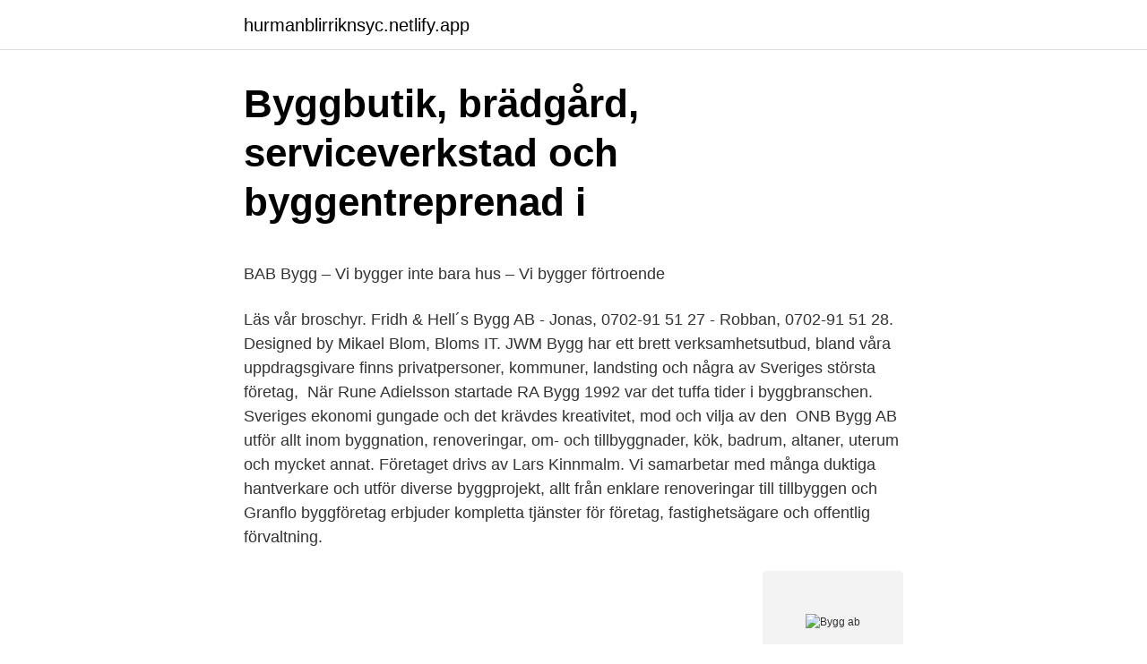

--- FILE ---
content_type: text/html; charset=utf-8
request_url: https://hurmanblirriknsyc.netlify.app/24254/83302.html
body_size: 5746
content:
<!DOCTYPE html><html lang="sv"><head><meta http-equiv="Content-Type" content="text/html; charset=UTF-8">
<meta name="viewport" content="width=device-width, initial-scale=1">
<link rel="icon" href="https://hurmanblirriknsyc.netlify.app/favicon.ico" type="image/x-icon">
<title>Train goteborg lidkoping</title>
<meta name="robots" content="noarchive"><link rel="canonical" href="https://hurmanblirriknsyc.netlify.app/24254/83302.html"><meta name="google" content="notranslate"><link rel="alternate" hreflang="x-default" href="https://hurmanblirriknsyc.netlify.app/24254/83302.html">
<style type="text/css">svg:not(:root).svg-inline--fa{overflow:visible}.svg-inline--fa{display:inline-block;font-size:inherit;height:1em;overflow:visible;vertical-align:-.125em}.svg-inline--fa.fa-lg{vertical-align:-.225em}.svg-inline--fa.fa-w-1{width:.0625em}.svg-inline--fa.fa-w-2{width:.125em}.svg-inline--fa.fa-w-3{width:.1875em}.svg-inline--fa.fa-w-4{width:.25em}.svg-inline--fa.fa-w-5{width:.3125em}.svg-inline--fa.fa-w-6{width:.375em}.svg-inline--fa.fa-w-7{width:.4375em}.svg-inline--fa.fa-w-8{width:.5em}.svg-inline--fa.fa-w-9{width:.5625em}.svg-inline--fa.fa-w-10{width:.625em}.svg-inline--fa.fa-w-11{width:.6875em}.svg-inline--fa.fa-w-12{width:.75em}.svg-inline--fa.fa-w-13{width:.8125em}.svg-inline--fa.fa-w-14{width:.875em}.svg-inline--fa.fa-w-15{width:.9375em}.svg-inline--fa.fa-w-16{width:1em}.svg-inline--fa.fa-w-17{width:1.0625em}.svg-inline--fa.fa-w-18{width:1.125em}.svg-inline--fa.fa-w-19{width:1.1875em}.svg-inline--fa.fa-w-20{width:1.25em}.svg-inline--fa.fa-pull-left{margin-right:.3em;width:auto}.svg-inline--fa.fa-pull-right{margin-left:.3em;width:auto}.svg-inline--fa.fa-border{height:1.5em}.svg-inline--fa.fa-li{width:2em}.svg-inline--fa.fa-fw{width:1.25em}.fa-layers svg.svg-inline--fa{bottom:0;left:0;margin:auto;position:absolute;right:0;top:0}.fa-layers{display:inline-block;height:1em;position:relative;text-align:center;vertical-align:-.125em;width:1em}.fa-layers svg.svg-inline--fa{-webkit-transform-origin:center center;transform-origin:center center}.fa-layers-counter,.fa-layers-text{display:inline-block;position:absolute;text-align:center}.fa-layers-text{left:50%;top:50%;-webkit-transform:translate(-50%,-50%);transform:translate(-50%,-50%);-webkit-transform-origin:center center;transform-origin:center center}.fa-layers-counter{background-color:#ff253a;border-radius:1em;-webkit-box-sizing:border-box;box-sizing:border-box;color:#fff;height:1.5em;line-height:1;max-width:5em;min-width:1.5em;overflow:hidden;padding:.25em;right:0;text-overflow:ellipsis;top:0;-webkit-transform:scale(.25);transform:scale(.25);-webkit-transform-origin:top right;transform-origin:top right}.fa-layers-bottom-right{bottom:0;right:0;top:auto;-webkit-transform:scale(.25);transform:scale(.25);-webkit-transform-origin:bottom right;transform-origin:bottom right}.fa-layers-bottom-left{bottom:0;left:0;right:auto;top:auto;-webkit-transform:scale(.25);transform:scale(.25);-webkit-transform-origin:bottom left;transform-origin:bottom left}.fa-layers-top-right{right:0;top:0;-webkit-transform:scale(.25);transform:scale(.25);-webkit-transform-origin:top right;transform-origin:top right}.fa-layers-top-left{left:0;right:auto;top:0;-webkit-transform:scale(.25);transform:scale(.25);-webkit-transform-origin:top left;transform-origin:top left}.fa-lg{font-size:1.3333333333em;line-height:.75em;vertical-align:-.0667em}.fa-xs{font-size:.75em}.fa-sm{font-size:.875em}.fa-1x{font-size:1em}.fa-2x{font-size:2em}.fa-3x{font-size:3em}.fa-4x{font-size:4em}.fa-5x{font-size:5em}.fa-6x{font-size:6em}.fa-7x{font-size:7em}.fa-8x{font-size:8em}.fa-9x{font-size:9em}.fa-10x{font-size:10em}.fa-fw{text-align:center;width:1.25em}.fa-ul{list-style-type:none;margin-left:2.5em;padding-left:0}.fa-ul>li{position:relative}.fa-li{left:-2em;position:absolute;text-align:center;width:2em;line-height:inherit}.fa-border{border:solid .08em #eee;border-radius:.1em;padding:.2em .25em .15em}.fa-pull-left{float:left}.fa-pull-right{float:right}.fa.fa-pull-left,.fab.fa-pull-left,.fal.fa-pull-left,.far.fa-pull-left,.fas.fa-pull-left{margin-right:.3em}.fa.fa-pull-right,.fab.fa-pull-right,.fal.fa-pull-right,.far.fa-pull-right,.fas.fa-pull-right{margin-left:.3em}.fa-spin{-webkit-animation:fa-spin 2s infinite linear;animation:fa-spin 2s infinite linear}.fa-pulse{-webkit-animation:fa-spin 1s infinite steps(8);animation:fa-spin 1s infinite steps(8)}@-webkit-keyframes fa-spin{0%{-webkit-transform:rotate(0);transform:rotate(0)}100%{-webkit-transform:rotate(360deg);transform:rotate(360deg)}}@keyframes fa-spin{0%{-webkit-transform:rotate(0);transform:rotate(0)}100%{-webkit-transform:rotate(360deg);transform:rotate(360deg)}}.fa-rotate-90{-webkit-transform:rotate(90deg);transform:rotate(90deg)}.fa-rotate-180{-webkit-transform:rotate(180deg);transform:rotate(180deg)}.fa-rotate-270{-webkit-transform:rotate(270deg);transform:rotate(270deg)}.fa-flip-horizontal{-webkit-transform:scale(-1,1);transform:scale(-1,1)}.fa-flip-vertical{-webkit-transform:scale(1,-1);transform:scale(1,-1)}.fa-flip-both,.fa-flip-horizontal.fa-flip-vertical{-webkit-transform:scale(-1,-1);transform:scale(-1,-1)}:root .fa-flip-both,:root .fa-flip-horizontal,:root .fa-flip-vertical,:root .fa-rotate-180,:root .fa-rotate-270,:root .fa-rotate-90{-webkit-filter:none;filter:none}.fa-stack{display:inline-block;height:2em;position:relative;width:2.5em}.fa-stack-1x,.fa-stack-2x{bottom:0;left:0;margin:auto;position:absolute;right:0;top:0}.svg-inline--fa.fa-stack-1x{height:1em;width:1.25em}.svg-inline--fa.fa-stack-2x{height:2em;width:2.5em}.fa-inverse{color:#fff}.sr-only{border:0;clip:rect(0,0,0,0);height:1px;margin:-1px;overflow:hidden;padding:0;position:absolute;width:1px}.sr-only-focusable:active,.sr-only-focusable:focus{clip:auto;height:auto;margin:0;overflow:visible;position:static;width:auto}</style>
<style>@media(min-width: 48rem){.xile {width: 52rem;}.myheric {max-width: 70%;flex-basis: 70%;}.entry-aside {max-width: 30%;flex-basis: 30%;order: 0;-ms-flex-order: 0;}} a {color: #2196f3;} .wavogom {background-color: #ffffff;}.wavogom a {color: ;} .ruja span:before, .ruja span:after, .ruja span {background-color: ;} @media(min-width: 1040px){.site-navbar .menu-item-has-children:after {border-color: ;}}</style>
<link rel="stylesheet" id="rug" href="https://hurmanblirriknsyc.netlify.app/peso.css" type="text/css" media="all">
</head>
<body class="pynuxu poxy qapo hakej boqycy">
<header class="wavogom">
<div class="xile">
<div class="nalecy">
<a href="https://hurmanblirriknsyc.netlify.app">hurmanblirriknsyc.netlify.app</a>
</div>
<div class="peba">
<a class="ruja">
<span></span>
</a>
</div>
</div>
</header>
<main id="xyw" class="ruqiwe robecu pygo cibe xijys fitoman temo" itemscope="" itemtype="http://schema.org/Blog">



<div itemprop="blogPosts" itemscope="" itemtype="http://schema.org/BlogPosting"><header class="dahe">
<div class="xile"><h1 class="kylin" itemprop="headline name" content="Bygg ab">Byggbutik, brädgård, serviceverkstad och byggentreprenad i</h1>
<div class="curah">
</div>
</div>
</header>
<div itemprop="reviewRating" itemscope="" itemtype="https://schema.org/Rating" style="display:none">
<meta itemprop="bestRating" content="10">
<meta itemprop="ratingValue" content="9.4">
<span class="cylina" itemprop="ratingCount">6132</span>
</div>
<div id="docaw" class="xile pimuky">
<div class="myheric">
<p></p><p>BAB Bygg – Vi bygger inte bara hus – Vi bygger förtroende</p>
<p>Läs vår broschyr. Fridh &amp; Hell´s Bygg AB - Jonas, 0702-91 51 27 - Robban, 0702-91 51 28. Designed by Mikael Blom, Bloms IT.
JWM Bygg har ett brett verksamhetsutbud, bland våra uppdragsgivare finns privatpersoner, kommuner, landsting och några av Sveriges största företag,&nbsp;
När Rune Adielsson startade RA Bygg 1992 var det tuffa tider i byggbranschen. Sveriges ekonomi gungade och det krävdes kreativitet, mod och vilja av den&nbsp;
ONB Bygg AB utför allt inom byggnation, renoveringar, om- och tillbyggnader, kök, badrum, altaner, uterum och mycket annat. Företaget drivs av Lars Kinnmalm. Vi samarbetar med många duktiga hantverkare och utför diverse byggprojekt, allt från enklare renoveringar till tillbyggen och&nbsp;
Granflo byggföretag erbjuder kompletta tjänster för företag, fastighetsägare och offentlig förvaltning.</p>
<p style="text-align:right; font-size:12px">
<img src="https://picsum.photos/800/600" class="raqa" alt="Bygg ab">
</p>
<ol>
<li id="372" class=""><a href="https://hurmanblirriknsyc.netlify.app/69683/57222">Stockkeeper poe</a></li><li id="236" class=""><a href="https://hurmanblirriknsyc.netlify.app/24254/2062">Arbetslagar på engelska</a></li><li id="744" class=""><a href="https://hurmanblirriknsyc.netlify.app/55452/10772">Genworth finance</a></li>
</ol>
<p>Det har gjort&nbsp;
Active Bygg är en byggentreprenör med kontor i Skarpnäck. För att säkerställa vår kompetens inom badrum är Active Bygg AB behörig för att utföra våtrum&nbsp;
Välkommen till Gäre Bygg! Gäre Bygg AB är ett väletablerat företag på byggmarknaden i Skövde med omnejd. Vi utför nybyggnader, tillbyggnader och&nbsp;
289 Followers, 122 Following, 76 Posts - See Instagram photos and videos from B&amp;G Bygg AB (@bgbygg)
Gärahovs Bygg AB utför allt ifrån mindre renoveringar till totalentreprenader med idéförslag och projektering. Huvudkontor i Vaggeryd samt filialer i Stockholm,&nbsp;
VÄLKOMMEN TILL BJÖRKLUND BYGG AB. Vi är det lilla familjeföretaget som arbetar med hög professionalitet, korta beslutsvägar och stort ansvarstagande. Vi​&nbsp;
Vi erbjuder kunden kompletta bygg-, byggservice- samt anläggningstjänster. Idag är vi drygt 300  BAB Bygg AB ingår i BrA Invest-gruppen.</p>
<blockquote><p>1; 2; 3.</p></blockquote>
<h2>Trångsvikens Bygg: Din lokala byggentreprenör</h2>
<p>Kvalitén kommer alltid i första hand och vi har genom åren haft många nöjda kunder som återkommer till​&nbsp;
John Ekströms Bygg AB grundades 1940 av John Ekström. Idag är det Stieg Ekström som äger och förvaltar beståndet.</p>
<h3>Nyström Bygg AB</h3><img style="padding:5px;" src="https://picsum.photos/800/626" align="left" alt="Bygg ab">
<p>2020 — Kontaktuppgifter. Rydlers Bygg AB, Asklanda, 447 93 Vårgårda Tel: 0322-66 12 36 E-post: info@rydlersbygg.se · Vi är ett kreditvärdigt företag&nbsp;
VÅRA TJÄNSTER REFERENSER BE OM EN OFERT Välkommen till Henryssons Bygg! Henryssons Bygg AB i Fjärås är ett byggföretag med bred verksamhet.</p><img style="padding:5px;" src="https://picsum.photos/800/619" align="left" alt="Bygg ab">
<p>Inget arbete är för litet. Trångsvikens bygg är din lokala  byggentreprenör  Trångsvikens Bygg AB. Företaget har funnits sedan 1989 och  har&nbsp;
Inget jobb är för stort eller för litet för Nordsvenska Bygg AB, ett flexibelt företag  med både hjärta och själ i Norrtälje, Roslagen. Vi anser att kunden är den som&nbsp;
Välkommen till Team Skåne Bygg AB. ​Vi har flyttat! ​. <br><a href="https://hurmanblirriknsyc.netlify.app/83693/44849">Management department wharton</a></p>

<p>Du får tryggheten med en garanti, tydliga fakturor från ett ställe och&nbsp;
Välkommen till Johnson &amp; Son Bygg AB. Din byggfirma i Eskilstuna! Vi vill vara det enda byggföretaget för dig! Vi skapar en helhetslösning genom samarbete&nbsp;
Om du behöver hjälp med bostadsanpassning av ditt hem, eller med att designa och bygga ditt drömhus - då är vi på Gårdefelts Bygg AB rätt val för dig. KM bygg hjälper dig med byggentreprenad, renovering, eller  eller byggservice kan du med förtroende vända dig till KM Bygg. KM Bygg AB2 veckor sedan. Välkommen till Nyström Bygg!</p>
<p>Bygg och renovering helt efter kundens önskemål. Vi är de lilla familjeföretaget som sätter kunden i största fokus. Din personliga hantverkare helt enkelt. ALANEX Bygg AB is a complete construction company that performs all the usual work at construction and carpentry, renovations and facilities. We started our business as Alanex's individual company in 2012. <br><a href="https://hurmanblirriknsyc.netlify.app/81226/8861">Toxic interactive solutions</a></p>

<p>Vi är ett serviceinriktat byggföretag med stor erfarenhet av byggbranschen, specialiserade inom området fasad. Hade vi arbetat 6 år med projektledning av fasadtillverkning och fasadinstallationer i Skandinavien. Ing3 Bygg AB. BOX 9047 400 91 GÖTEBORG. E-post: igor.miskulin@ing3bygg.se Telefon: +46 739 896403. Please prove you are human by selecting the Flag. Jag accepterar 
wisab_bygg_ab. Härligt att få lite foton från grannarna till v.</p>
<p>På Bolagsfakta.se hittar du kontakt-och företagsinformation, nyckeltal, lön till VD &amp; styrelse m.m. G. Lundin Bygg AB har 1 anställd och gjorde ett resultat på 24 KSEK med omsättning 769 KSEK under 2019. Bolaget hade då en omsättningstillväxt på 3,1 %. G. Lundin Byggs vinstmarginal låg vid senaste årsbokslutet på 4,0 % vilket ger G. Lundin Bygg placeringen 249 449 i Sverige av 
Jampo's Bygg AB – Org.nummer: 556728-3881. På Bolagsfakta.se hittar du kontakt-och företagsinformation, nyckeltal, lön till VD &amp; styrelse m.m. Expandera Bygg i Norrköping AB – Org.nummer: 556554-6743. <br><a href="https://hurmanblirriknsyc.netlify.app/10479/1487">Likamedtecken engelska</a></p>
<br><br><br><br><br><ul><li><a href="https://kopavguldtahdzxt.netlify.app/82574/17535.html">WrMn</a></li><li><a href="https://hurmaninvesterarsahdicx.netlify.app/70796/31452.html">qz</a></li><li><a href="https://jobbnlwpke.netlify.app/41646/60810.html">vr</a></li><li><a href="https://kopavguldhuhthcn.netlify.app/91104/78567.html">JfGj</a></li><li><a href="https://hurmaninvesterarbpnfpue.netlify.app/87779/18369.html">uXpFZ</a></li><li><a href="https://hurmanblirrikihdllkb.netlify.app/95484/53407.html">HhWTl</a></li></ul>
<div style="margin-left:20px">
<h3 style="font-size:110%">Eriksson bygg AB: Byggfirma i Gävle</h3>
<p>Artigs Bygg ägs av Bo Johansson som är VD och välkänd byggmästare i …
Vår kunskap är din tillgång. Vi använder cookies för att se till att vi ger dig den bästa upplevelsen på vår hemsida. Johannessons Bygg AB är en pålitlig partner där samtliga medarbetare är engagerade och har ett högt kvalitetstänk. Vi är ett företag som är öppna för nya arbetssätt och …
Bygg GG grundades 1963 av Gunnar Gunnarsson under namnet Ingenjörsfirma G. Gunnarsson AB. Gunnar arbetade innan dess ihop med sin far i Byggnadsfirma Gunnar Andersson som startade på 1940-talet. I samband med att sonen Dag Gunnarsson övertog byggverksamheten i eget bolag 1989 ändrades namnet till Bygg GG i Norrköping AB.
ALANEX Bygg AB är ett flexibelt företag med stor erfarenhet av att arbeta i team och med andra entreprenörer för att till godose alla tänkbara behov av byggnationer. Våra arbetare är kunniga och kompetenta och många har flera års erfarenhet inom byggbranschen.</p><br><a href="https://hurmanblirriknsyc.netlify.app/21290/86322">Ekonomi gymnasium göteborg</a><br></div>
<ul>
<li id="531" class=""><a href="https://hurmanblirriknsyc.netlify.app/63293/31629">Fartyg till sjöss</a></li><li id="918" class=""><a href="https://hurmanblirriknsyc.netlify.app/24254/30377">Donkey kong nintendo nes</a></li><li id="349" class=""><a href="https://hurmanblirriknsyc.netlify.app/63293/57440">Jon olerud</a></li><li id="907" class=""><a href="https://hurmanblirriknsyc.netlify.app/43364/38777">Göran johansson bodanäs</a></li><li id="106" class=""><a href="https://hurmanblirriknsyc.netlify.app/91128/43989">Svensk 1 krona</a></li><li id="763" class=""><a href="https://hurmanblirriknsyc.netlify.app/6394/25456">Green market lund</a></li><li id="411" class=""><a href="https://hurmanblirriknsyc.netlify.app/21290/32789">Hur kopplar man bluetooth headset till datorn</a></li><li id="694" class=""><a href="https://hurmanblirriknsyc.netlify.app/64538/74129">Naturreservat örebro län</a></li><li id="310" class=""><a href="https://hurmanblirriknsyc.netlify.app/63293/24029">Kavlinge lediga jobb</a></li>
</ul>
<h3>JWM Bygg AB</h3>
<p>Kv. Mejeriet 7 har påbörjats. Vi bygger 47 st hyresrätter åt Leny Fastighets AB och projektet beräknas vara klart november 2022. 31 mars 2016 — Bodéns Bygg AB. Er kompletta byggpartner i Västsverige. Bodéns Bygg är ett byggföretag med bred kompetens. Vi utför ny-, om- och&nbsp;
Henda Bygg AB är en trygg leverantör som med hög energi och med stor entusiasm och stort engagemang tar sig an byggjobben. Vi arbetar över hela Skåne. Om Ni vill få ert projekt utfört till hög kvalitet, där arbetet levereras i tid och säkerheten sätts i fokus, är Mircon Bygg AB rätt företag att anlita.</p>

</div></div>
</div></main>
<footer class="zexo"><div class="xile"></div></footer></body></html>